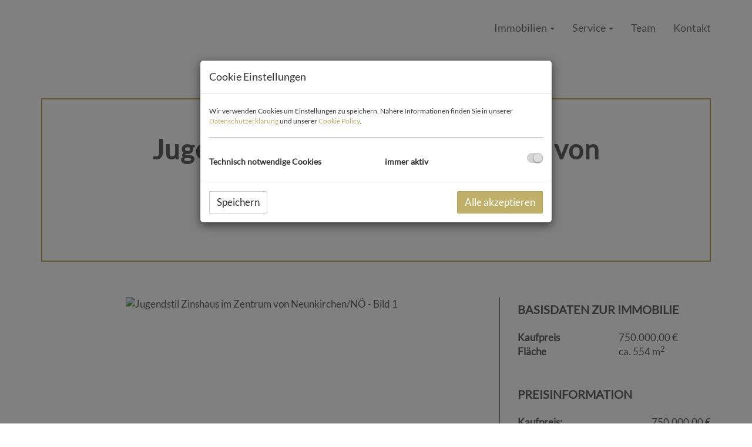

--- FILE ---
content_type: text/html; charset=UTF-8
request_url: https://www.therealestate.at/objektdetail/12277026?from=628898
body_size: 7623
content:
<!DOCTYPE html>
<html lang="de">
<head>
    <meta charset="UTF-8"/>
                <title>Jugendstil Zinshaus im Zentrum von Neunkirchen/NÖ</title>
        <meta property="og:title" content="Jugendstil Zinshaus im Zentrum von Neunkirchen/NÖ"/>
                <meta name="description" content="Auf besagter Liegenschaft befindet sich ein Gebäude aus der Jahrhundertwende 1900 mit sehr schön gegliederter Fassade, welches mitten im Zentrum von Neunki...">
        <meta property="og:description" content="Auf besagter Liegenschaft befindet sich ein Gebäude aus der Jahrhundertwende 1900 mit sehr schön gegliederter Fassade, welches mitten im Zentrum von Neunki..."/>
                        <meta name="viewport" content="width=device-width, initial-scale=1">
            <meta property="og:image" content="https://storage.justimmo.at/thumb/18157b6a310ff067fbc36990c6d7ab3b/Fc_Lbr_M2cl0vkj0LLtyR3qOmcsWo3.png_fc_h1080_q75_w1920/2k6d2vwAitfLRgAYOWr3el.jpg"/>
                    <meta property="og:image:width" content="1920"/>
                            <meta property="og:image:height" content="1080"/>
                        <link rel="canonical" href="https://www.therealestate.at/objektdetail/12277026"/>
    
    <script type="application/ld+json">
    {
        "@context": "https://schema.org",
        "@type": ["Organization", "RealEstateAgent"],
        "url": "https://www.therealestate.at/",
        "address": {
            "@type": "PostalAddress"
                        ,"addressLocality": "Wien, Österreich"
                                    ,"postalCode": "1040"
                                    ,"streetAddress": "Weyringergasse 27 / 21, 1040 Wien"
                    },
                "name": "Georg Fresacher-The Real Estate-Immobilienmakler GmbH",
                                "contactPoint": [{
            "@type": "ContactPoint",
                                    "email": "office(at)therealestate.at",
                        "contactType": "customer service"
        }]
    }
    </script>


    
                            <meta name="ji-code-snippets" content="[]" />
    
    
    <script src="/encore/runtime.6c99820b.js" data-id="frontend_head" data-google-analytics="" data-google-tag-manager="" data-gdpr-modal-active="true" integrity="sha384-naS2B+OldrFliAJfjoOEQXk+cngT9IJmXY4TMQRjkWpTueama/ylAq5b0sqEbt9K"></script><script src="/encore/692.18332619.js" data-id="frontend_head" data-google-analytics="" data-google-tag-manager="" data-gdpr-modal-active="true" integrity="sha384-2hOk3poi8RteegkztLdN/nd8QVVMExtLpVxH5N6uFLjxfP4OW5qUntWWwj9722EK"></script><script src="/encore/53.bc1fc5b9.js" data-id="frontend_head" data-google-analytics="" data-google-tag-manager="" data-gdpr-modal-active="true" integrity="sha384-0p4BkC83lTOlFF14GMdtuEic5gnhYbcx6zuYAa29X1wzE+NRpLOPdHG0dTdxiFq5"></script><script src="/encore/frontend_head.b420821f.js" data-id="frontend_head" data-google-analytics="" data-google-tag-manager="" data-gdpr-modal-active="true" integrity="sha384-NGpALVgocFUZ06RaL7NvmoVZhTylK1po6kuPPm/ayNTxtju6MZ46thCYz54ucfYx"></script>
    <link rel="icon" type="image/png" href="https://storage.justimmo.at/file/2XAgD5ASvhjX6K3p7XqVun.png"/>
        <link rel="shortcut icon" type="image/png" href="https://storage.justimmo.at/file/2XAgD5ASvhjX6K3p7XqVun.png"/><link rel="stylesheet" href="/encore/frontend.649014bb.css" integrity="sha384-j1PZi+CGQVkc255oNJeHxVDgJW2gmmAHRErIEqi4LYsppXt6+sR64eF8F6+hh5IA">
    <link rel="stylesheet" href="/encore/frontend_async.0b64a57b.css" onload="this.media=&quot;all&quot;" media="print" integrity="sha384-IAujQtQBATp5IyrHQnEWVq2ogO2eWtb93GRKxMgoWXvwM28riVjeYZ0OzbdAGBFp">
    <link rel="stylesheet" type="text/css" href="/10702/frontend-1712760508-v56.css"/>

        
</head>
<body class="page-objektdetail">
<script type="text/javascript">
    function invisibleRecaptchaSuccess() {
        FormRemote.sendForm();
    }
</script>

    <header>
            <nav class="navbar navbar-default navbar-fixed-top">
            <div class="widget navigation template-navbar-horizontal" id="block_position_1439416">

            <div class="container">
    
    
    
    <div class="navbar-header">
        <button type="button" class="navbar-toggle collapsed" data-toggle="collapse" data-target="#nav" aria-expanded="false">
            <span class="sr-only">Navigation anzeigen</span>
            <span class="icon-bar"></span>
            <span class="icon-bar"></span>
            <span class="icon-bar"></span>
        </button>
        <a class="navbar-brand" href="/">
                            <img
                    class="img-vector mr-3"
                    src="https://storage.justimmo.at/file/6E1YurWieOaMNQDOa1jF0R.svg"
                    alt=""
                                                        />
                    </a>
    </div>

    <div class="collapse navbar-collapse" id="nav">
        <ul class="nav navbar-nav navbar-right">
                                    <li class="dropdown ">
                    <a href="#" class="dropdown-toggle" data-toggle="dropdown" role="button" aria-haspopup="true" aria-expanded="false">
                Immobilien <span class="caret"></span>            </a>
                            <ul class="dropdown-menu">
                                                    <li class=" ">
                    <a href="/exklusive-immobilien" >
                EXKLUSIVE IMMOBILIEN            </a>
                        </li>

                                                    <li class=" ">
                    <a href="/investments--anlageobjekte" >
                INVESTMENTS &amp; ANLAGEOBJEKTE            </a>
                        </li>

                                                    <li class=" ">
                    <a href="/eigentumswohnungen--haeuser" >
                EIGENTUMSWOHNUNGEN &amp; HÄUSER            </a>
                        </li>

                                    </ul>
                        </li>

                                    <li class="dropdown ">
                    <a href="#" class="dropdown-toggle" data-toggle="dropdown" role="button" aria-haspopup="true" aria-expanded="false">
                Service <span class="caret"></span>            </a>
                            <ul class="dropdown-menu">
                                                    <li class=" ">
                    <a href="/services#immobilienberatung" >
                IMMOBILIENBERATUNG            </a>
                        </li>

                                                    <li class=" ">
                    <a href="/services#immobilenverrmarktung" >
                IMMOBILIENVERMARKTUNG            </a>
                        </li>

                                                    <li class=" ">
                    <a href="/services#immobilienvermittlung" >
                IMMOBILIENVERMITTLUNG            </a>
                        </li>

                                                    <li class=" ">
                    <a href="/services#verkauf" >
                VERKAUF            </a>
                        </li>

                                                    <li class=" ">
                    <a href="/services#kaufen" >
                KAUFEN            </a>
                        </li>

                                                    <li class=" ">
                    <a href="/services#zinshaus" >
                ZINSHAUS            </a>
                        </li>

                                                    <li class=" ">
                    <a href="/services#immobilienbewertung" >
                IMMOBILIENBEWERTUNG            </a>
                        </li>

                                                    <li class=" ">
                    <a href="/services#hilfreiche-downloads" >
                HILFREICHE DOWNLOADS            </a>
                        </li>

                                    </ul>
                        </li>

                                    <li class=" ">
                    <a href="/team" >
                Team            </a>
                        </li>

                                    <li class=" ">
                    <a href="/kontakt" >
                Kontakt            </a>
                        </li>

                                </ul>
    </div>

            </div>
    
    </div>


    </nav>


    </header>

<div class="page-content">
            <div class="widget realty-detail ignore-sorting-mode template-detail-1 section" id="block_position_1439623">

            <div class="container">
    
    
        <div class="widget realty-detail-headline template-headline border p-7" id="block_position_1439629">

    
    
    
    <h1 class="mt-0">Jugendstil Zinshaus im Zentrum von Neunkirchen/NÖ</h1>
    <div class="address mb-4">
        <span class="address">
    
    
            
        
        
                    <span class="zip-city">                    2620 Neunkirchen
            </span>            </span>
    </div>


    
    </div>


    <div class="widget grid-2-col ignore-sorting-mode template-grid2col mt-7" id="block_position_1439626">

    
        <div class="row">
        <div class="col-sm-8 mb-3 mb-sm-0">
                <div class="widget realty-detail-images template-slideshow" id="block_position_1439632">

    
    
                        
            <div id="carousel-1439632"
             class="carousel slide mb-4 photo-gallery"
             data-ride="carousel"
             data-nav-type="images"
             data-interval="5000"
             data-interval-mobile="false"
             data-pause="hover"
             data-wrap="true"
             data-keyboard="true"
             data-block-position-id="1439632"
        >

            
            <div class="carousel-inner">
                                    <div class="item active" data-index="0">
                        <div class="slider-photo-wrapper">
                            <figure class="image-container" itemprop="associatedMedia" itemscope
                                    itemtype="http://schema.org/ImageObject"
                                    role="none"
                            >
                                <picture>
                                    <img
                                        class="slider-photo contain"
                                        alt="Jugendstil Zinshaus im Zentrum von Neunkirchen/NÖ - Bild 1"
                                        src="https://storage.justimmo.at/thumb/a713eca069dcdc4e2d83fdcb7c6d886b/Fc_Lbr_M2cl0vkj0LLtyR3qOmcsWo3.png_fc_h1080_mwebp_w1920/2k6d2vwAitfLRgAYOWr3el.jpg"
                                    />
                                </picture>

                                                                                            </figure>
                        </div>
                                            </div>
                            </div>

            
        </div>

        
        
<div class="pswp" tabindex="-1" role="dialog" aria-hidden="true">
    <div class="pswp__bg"></div>
    <div class="pswp__scroll-wrap">
        <div class="pswp__container">
            <div class="pswp__item"></div>
            <div class="pswp__item"></div>
            <div class="pswp__item"></div>
        </div>
        <div class="pswp__ui pswp__ui--hidden">
            <div class="pswp__top-bar">
                <div class="pswp__counter"></div>
                <button class="pswp__button pswp__button--close" title="Schließen (Esc)"></button>
                <button class="pswp__button pswp__button--share" title="Teilen"></button>
                <button class="pswp__button pswp__button--fs" title="Vollbildmodus umschalten"></button>
                <button class="pswp__button pswp__button--zoom" title="Hinein/Heraus zoomen"></button>
                <div class="pswp__preloader">
                    <div class="pswp__preloader__icn">
                        <div class="pswp__preloader__cut">
                            <div class="pswp__preloader__donut"></div>
                        </div>
                    </div>
                </div>
            </div>
            <div class="pswp__share-modal pswp__share-modal--hidden pswp__single-tap">
                <div class="pswp__share-tooltip"></div>
            </div>
            <button class="pswp__button pswp__button--arrow--left" title="Vorheriges Bild (Pfeil links)"></button>
            <button class="pswp__button pswp__button--arrow--right" title="Nächstes Bild (Pfeil rechts)"></button>
            <div class="pswp__caption">
                <div class="pswp__caption__center"></div>
            </div>
        </div>
    </div>
</div>

    

    
    </div>


    <div class="widget realty-detail-description template-description" id="block_position_1439656">

    
    
    <div class="panel panel-default">
                    <div class="panel-heading">
                <h2 class="panel-title">
                                                Beschreibung
                                    </h2>
            </div>
        
        <div class="panel-body ">
            
    
                        <p style="text-align:center;">Auf besagter Liegenschaft befindet sich ein <strong>Gebäude aus der Jahrhundertwende 1900 mit sehr schön gegliederter Fassade</strong>, welches mitten im Zentrum von Neunkirchen/Nö am Fuße des Rax- Semmering Gebirges liegt. Das größte Alpine Freizeit Areal im Süden von Wien.</p>

<p style="text-align:center;">Das Gebäude erstreckt sich über 3 Regelgeschosse und einem Dachgeschoss und einem Souterrain. Das Gebäude ist <strong>weitestgehend im Original erhalten</strong> geblieben und befindet sich augenscheinlich dem Alter entsprechend in einen <strong>sehr guten Zustand</strong>. </p>

<p style="text-align:center;">Aufgrund der Ausrichtung und der 3-eckigen Form des Gebäudes sind die Räumlichkeiten <strong>sehr hell und freundlich</strong>.</p>

<p> </p>

<p style="text-align:center;">2 Wohnungen vermietet, Ertrag p.a. aktuell: ca. 15.000,-</p>

<p style="text-align:center;">3 Wohnungen leer, Ertrag p.a. Soll: ca. 29.000,-</p>

<p style="text-align:center;">Wohnnutzfläche gesamt: ca. 550 m2 </p>

<p> </p>

<p style="text-align:center;"><strong>Ein klassisches Investment im Zentrum einer Bezirkshauptstadt im südlichen Niederösterreich!</strong></p>

<p style="text-align:center;"> </p>

<p style="text-align:center;"><strong>Bei Interesse senden wir Ihnen gerne weitere Informationen zu.</strong></p>

<p style="text-align:center;"> </p>

<p style="text-align:center;"> </p>
            
        </div>
    </div>

    
    </div>


    <div class="widget realty-detail-map template-map" id="block_position_1439668">

    
    
    <div class="panel panel-default">
                    <div class="panel-heading">
                <h2 class="panel-title">
                                                Lageplan
                                    </h2>
            </div>
        
        <div class="panel-body ">
                    <div class="gmap w-100"
             data-map-lat="47.7266532"
             data-map-lng="16.08131818"
                              data-map-radius="255"
                          data-address-display-rule="fuzzy"
             data-is-in-austria="true"
             data-address-location-query=""
        ></div>

        </div>
    </div>

    
    </div>



        </div>

        <div class="col-sm-4">
                <div class="widget container-wrapper ignore-sorting-mode template-container sidebar" id="block_position_1439635">

    
    
        <div class="widget realty-detail-info template-info-vertical preview-info" id="block_position_1439641">

    
    
    <div class="panel panel-default">
                    <div class="panel-heading">
                <h2 class="panel-title">
                                                        Basisdaten zur Immobilie
                                        </h2>
            </div>
        
        <div class="panel-body ">
                <ul class="list-unstyled m-0 p-0">
            
        

    




















    
    
    
    
    <li class="mr-4">

        <span class="list-item-desc">                    Kaufpreis
            </span>
        <span class="list-item-value">                    750.000,00 €
            </span>

    </li>


















    
        

    







    
        
    <li class="mr-4">

        <span class="list-item-desc">Fläche</span>
        <span class="list-item-value">        ca. 554 m<sup>2</sup>
    </span>

    </li>































    
        

    





    






























    
    </ul>
        </div>
    </div>

    
    </div>


    <div class="widget realty-detail-prices template-price-list" id="block_position_1439644">

    
    
    <div class="panel panel-default">
                    <div class="panel-heading">
                <h2 class="panel-title">
                                                Preisinformation
                                    </h2>
            </div>
        
        <div class="panel-body ">
                        
<table class="rent-price-table w-100">
            <tr>
            <td class="pb-1"><span class="list-item-desc">Kaufpreis:</span></td>
            <td class="pb-1 text-right">
                750.000,00 €
            </td>
        </tr>

                    <tr>
                <td class="pb-2"></td>
                <td class="pb-2"></td>
            </tr>
            
    










</table>
        
        
    <ul class="list-unstyled mb-0 mt-4">
                    
    <li>

        <span class="list-item-desc">Provision:</span>
        <span class="list-item-value">3% des Kaufpreises zzgl. 20% USt.</span>

    </li>


        
        
        
        
        
                                                
    <li>

        <span class="list-item-desc">Grundbucheintragungsgebühr:</span>
        <span class="list-item-value">1,1%</span>

    </li>


                                        
    <li>

        <span class="list-item-desc">Grunderwerbsteuer:</span>
        <span class="list-item-value">3,5%</span>

    </li>


            
            
            <li class="mt-4"></li>

            
            
                        </ul>

    
            </div>
    </div>

    
    </div>


    <div class="widget realty-detail-info template-info-vertical" id="block_position_1439647">

    
    
    <div class="panel panel-default">
                    <div class="panel-heading">
                <h2 class="panel-title">
                                                        Basisdaten zur Immobilie
                                        </h2>
            </div>
        
        <div class="panel-body ">
                <ul class="list-unstyled m-0 p-0">
            
        

    

    
    <li class="mr-4">

        <span class="list-item-desc">Objektnr.</span>
        <span class="list-item-value">5009</span>

    </li>





































    
        

    





    






























    
        

    








    
    
    <li class="mr-4">

        <span class="list-item-desc">Vermarktungsart</span>
        <span class="list-item-value">                    Kauf
            </span>

    </li>






























    
        

    









    
    
    <li class="mr-4">

        <span class="list-item-desc">Objektart</span>
        <span class="list-item-value">                    Zinshaus / Renditeobjekt
            </span>

    </li>





























    
        

    




















    
    
    
    
    <li class="mr-4">

        <span class="list-item-desc">                    Kaufpreis
            </span>
        <span class="list-item-value">                    750.000,00 €
            </span>

    </li>


















    
        

    


















        
    <li class="mr-4">

        <span class="list-item-desc">Nutzungsart</span>
        <span class="list-item-value">                                    <span class="item-separated">Anlage</span>
            </span>

    </li>




















    
        

    















    
    






















    
        

    
















    
    





















    
        

    







    
        
    <li class="mr-4">

        <span class="list-item-desc">Fläche</span>
        <span class="list-item-value">        ca. 554 m<sup>2</sup>
    </span>

    </li>































    
        

    












    
    
                        
            
    <li class="mr-4">

        <span class="list-item-desc">Wohnfläche</span>
        <span class="list-item-value">                ca. 554 m<sup>2</sup>
            </span>

    </li>


            
    
    
    
    
    
    
    
    
    
    
    
    
    
    
    
    
    
    
    
    
    
    
    
    
    
    
    
    
    
    
    
    
    
    
























    
        

    























    
    
    
    
    
    
    
    
    
    
    
    
    
    
    
    
    
    
    
    
    













    
        

    




































    
        

    


























    









    
        

    



























    








    
        

    




























    







    
        

    





























    






    
        

    






























    





    
        

    































    




    
        

    
































            
    



    
        

    

















    


















    
    </ul>
        </div>
    </div>

    
    </div>


    <div class="widget simple-text template-text" id="block_position_1441021">

    
        <hr />
<p>&nbsp;</p>

    
    </div>


    <div class="widget realty-detail-contact template-contact" id="block_position_1441024">

    
    
    <div class="panel panel-default">
                    <div class="panel-heading">
                <h2 class="panel-title">
                                            Kontakt
                                    </h2>
            </div>
        
        <div class="panel-body ">
                        
            <img class="img-responsive mt-0 mb-2 mx-auto"
             src="https://storage.justimmo.at/thumb/f742de46e7d9e7b68e1678c7b0441c32/fc_h300_mwebp_w100/AmGupm-ghg.jpg"
             alt="Georg Fresacher"
             title="Georg Fresacher"
             loading="lazy" />
    
    <ul class="list-unstyled text-center">
                    <li><strong>Georg Fresacher</strong></li>
                                    <li></li>
            </ul>

    <ul class="list-unstyled text-center">
                            <li><a href="tel:+436645049731"><i class="fa-solid fa-mobile-screen-button" aria-hidden="true"></i> +43 664 504 97 31</a></li>
                                    <li><a href="mailto:georg.fresacher@therealestate.at"><i class="fa-solid fa-envelope" aria-hidden="true"></i> georg.fresacher@therealestate.at</a></li>
                    </ul>

    <ul class="list-unstyled text-center mb-0">
            </ul>

    
            </div>
    </div>

    
    </div>


    <div class="widget contact-form template-contact-form-box" id="block_position_1441027">

    
    
    <div class="panel panel-default">
                    <div class="panel-heading">
                <h2 class="panel-title">
                                            Anfrage
                                    </h2>
            </div>
        
        <div class="panel-body ">
                        
<form method="post"
      action="/contact-form/objektdetail/1441027"
      id="contact_form_1441027">
    <div class="form-group"><label class="control-label required" for="contact_email">E-Mail</label>    <input type="email" id="contact_email" name="contact[email]" required="required" aria-required="true" class="form-control" />

    </div>
                                    <div class="form-group"><label class="control-label required" for="contact_salutation">Anrede</label><select id="contact_salutation" name="contact[salutation]" required="required" class="form-control"><option value="" selected="selected"></option><option value="1">Herr</option><option value="2">Frau</option></select>

    </div>
                                            <div class="form-group"><label class="control-label required" for="contact_firstName">Vorname</label>    <input type="text" id="contact_firstName" name="contact[firstName]" required="required" aria-required="true" class="form-control" />

    </div>
                                <div class="form-group"><label class="control-label required" for="contact_lastName">Nachname</label>    <input type="text" id="contact_lastName" name="contact[lastName]" required="required" aria-required="true" class="form-control" />

    </div>
                                <div class="form-group"><label class="control-label" for="contact_phone">Telefon</label>    <input type="text" id="contact_phone" name="contact[phone]" class="form-control" />

    </div>
                                                                                <div class="form-group"><label class="control-label" for="contact_message">Nachricht</label><textarea id="contact_message" name="contact[message]" rows="3" class="form-control"></textarea>

    </div>
                                    <input type="hidden" id="contact_fundingInquiry" name="contact[fundingInquiry]" />

    
                                            <div class="form-group"><div class="checkbox"><label for="contact_propertyOwner"><input type="checkbox" id="contact_propertyOwner" name="contact[propertyOwner]" value="1" /> Ich bin <strong>Eigentümer:in einer Immobilie</strong> und habe Interesse an Informationen zur Vermarktung (Beratung, Marktüberblick oder Bewertung).</label></div>

    </div>
                    
    <p>
                Wir verarbeiten Ihre personenbezogenen Daten, weitere Informationen finden Sie <a href="/datenschutzinformation" target="_blank" title="Datenschutzinformation">hier</a>.
    </p>
                <div class="form-group">    <script type="text/javascript">
        if (!customElements.get('altcha-widget')) {
                            var jiAltchaScript = document.createElement('script');
                jiAltchaScript.src = "/encore/953.ce2989c4.js";
                document.body.appendChild(jiAltchaScript);
                            var jiAltchaScript = document.createElement('script');
                jiAltchaScript.src = "/encore/justimmo_altcha_de.7d5961a2.js";
                document.body.appendChild(jiAltchaScript);
                    }
    </script>
    <altcha-widget
        challengeurl="https://captcha.listing.immobilien/v1/challenge?apiKey=key_1j74ko63600a0orr4p7"
        name="contact[altcha]"
        id="contact_altcha"
        language="de"
        customfetch="JustimmoAltchaFetch"
                            ></altcha-widget>
    <script type="text/javascript">
        document.querySelector("#contact_altcha").addEventListener("load", () => {
            JustimmoAltcha.init("/captcha/challenge");
        });
    </script>
</div>
        <div class="row">
        <div class="col-xs-6 mb-4">
            <button class="btn btn-primary form-remote"
                    data-form="#contact_form_1441027"
                    data-target="#block_position_1441027"
                    data-event="contact-form-complete">
                <i class="fa-solid fa-paper-plane" aria-hidden="true"></i>
                Senden
            </button>
        </div>
        <div class="col-xs-6 text-right">
            <div class="pt-2">
                <strong>* Pflichtfelder</strong>
            </div>
        </div>
    </div>
            <input type="hidden" id="contact_realty" name="contact[realty]" value="12277026" />

    
</form>
            </div>
    </div>

    
    </div>





    
    </div>



        </div>
    </div>

    
    </div>





            </div>
    
    </div>



        


        
        <script type="application/ld+json">
{
    "@context": "https://schema.org/",
    "@type": "RealEstateListing",
    "url": "https://www.therealestate.at/objektdetail/12277026",
    "identifier": "12277026",
    "name": "Jugendstil Zinshaus im Zentrum von Neunkirchen/NÖ"
        ,"image": [
        "https://storage.justimmo.at/thumb/420bdd8433d21fa18017e3409177e621/fc_h640_mwebp_w640/2k6d2vwAitfLRgAYOWr3el.jpg",         "https://storage.justimmo.at/thumb/098e537e06db5c9cca06071fde34f5f8/Fc_Lbr_M2cl0vkj0LLtyR3qOmcsWo3.png_fc_h600_mwebp_w800/2k6d2vwAitfLRgAYOWr3el.jpg",         "https://storage.justimmo.at/thumb/a713eca069dcdc4e2d83fdcb7c6d886b/Fc_Lbr_M2cl0vkj0LLtyR3qOmcsWo3.png_fc_h1080_mwebp_w1920/2k6d2vwAitfLRgAYOWr3el.jpg"     ]
            ,"description": "Auf besagter Liegenschaft befindet sich ein Gebäude aus der Jahrhundertwende 1900 mit sehr schön gegliederter Fassade, welches mitten im Zentrum von N..."
            ,"offers": {
        "@type": "Offer",
                "priceCurrency": "EUR",
                        "price": "750000",
                "availability": "https://schema.org/InStock",
        "url": "https://www.therealestate.at/objektdetail/12277026",
        "businessFunction": "http://purl.org/goodrelations/v1#Sell"
                ,"itemOffered": {
            "@type": "Place",
            "name": "Immobilie",
            "address": {
                "@type": "PostalAddress"
                                                ,"addressLocality": "Neunkirchen"
                                                ,"postalCode": "2620"
                                                ,"addressCountry": "AT"
                            }
        }
            }
    }
</script>

</div>

    <footer>
            <div class="widget container-wrapper ignore-sorting-mode template-container mb-7 border-top" id="block_position_1439887">

            <div class="container">
    
    
    


            </div>
    
    </div>


    <div class="widget grid-3-col ignore-sorting-mode template-grid3col" id="block_position_1439419">

            <div class="container">
    
        <div class="row">
        <div class="col-sm-4 mb-3 mb-sm-0">
                <nav class="footer-nav">
            <div class="widget navigation template-navbar-footer" id="block_position_1439422">

    
    
    
    <ul class="footer-nav-content nav">
                            <li class="">
                    <a href="/exklusive-immobilien">
                Immobilien
            </a>
            </li>

                            <li class="">
                    <a href="/kontakt">
                Kontakt
            </a>
            </li>

                            <li class="">
                    <a href="/karriere">
                Karriere
            </a>
            </li>

                            <li class="">
                    <a href="/impressum">
                Impressum
            </a>
            </li>

                            <li class="">
                    <a href="/datenschutzinformation">
                Datenschutzinformation
            </a>
            </li>

            </ul>



    
    </div>


    </nav>


        </div>

        <div class="col-sm-4 mb-3 mb-sm-0">
                <div class="widget simple-text template-text" id="block_position_1439428">

    
        <h3 style="text-align: center;">Empfehlen<br />
Sie uns weiter</h3>

    
    </div>


    <div class="widget social-media-buttons template-social-media-buttons-horizontal" id="block_position_1439431">

    
        <div data-jssocials="true"
        data-url="https://www.therealestate.at/objektdetail/12277026"
        data-show-label="false"
        data-show-count="false"
        data-shares='[
                    {&quot;share&quot;:&quot;twitter&quot;,&quot;label&quot;:&quot;Twitter&quot;,&quot;logo&quot;:&quot;fa-brands fa-x-twitter&quot;},
                    {&quot;share&quot;:&quot;facebook&quot;,&quot;label&quot;:&quot;Facebook&quot;,&quot;logo&quot;:&quot;fa-brands fa-facebook-f&quot;},
                    {&quot;share&quot;:&quot;linkedin&quot;,&quot;label&quot;:&quot;LinkedIn&quot;,&quot;logo&quot;:&quot;fa-brands fa-linkedin-in&quot;},
                    {&quot;share&quot;:&quot;email&quot;,&quot;label&quot;:&quot;E-mail&quot;,&quot;logo&quot;:&quot;fa-regular fa-at&quot;},
                    {&quot;share&quot;:&quot;whatsapp&quot;,&quot;label&quot;:&quot;WhatsApp&quot;,&quot;logo&quot;:&quot;fa-brands fa-whatsapp&quot;},
                    {&quot;share&quot;:&quot;pinterest&quot;,&quot;label&quot;:&quot;Pin it&quot;,&quot;logo&quot;:&quot;fa-brands fa-pinterest&quot;}
                ]'
    ></div>


    
    </div>



        </div>

        <div class="col-sm-4">
                <div class="widget simple-text template-text footeradress" id="block_position_1439425">

    
        <p style="text-align: center;">Weyringergasse 27/21<br />
1040 Wien<br />
&Ouml;sterreich</p>

<p style="text-align: center;">+43 664 504 9731</p>

<p style="text-align: center;"><a href="mailto:office@therealestate.at" style="background-color: rgb(255, 255, 255);">office@therealestate.at</a></p>

    
    </div>



        </div>
    </div>

            </div>
    
    </div>


    <div class="widget simple-text template-text" id="block_position_1439437">

            <div class="container">
    
        <hr />
<p style="text-align: center;">&copy;&nbsp; <a href="https://www.justimmo.at/" target="_blank" title="Justimmo">Justimmo</a> / <a href="https://www.justimmo.at/maklersoftware" target="_blank" title="Immobilienmaklersoftware">Immobilienmaklersoftware</a></p>

            </div>
    
    </div>



    </footer>


<!-- Modal -->


    
    
    
    
<div class="modal fade gdpr-modal" tabindex="-1" role="dialog"
     data-nosnippet="true"
     data-backdrop="static"
     data-keyboard="false"
     data-gdpr-url="/datenschutzinformation"
     data-cookie-policy-url="/cookie-policy"
     aria-label="Cookie Einstellungen"
     aria-modal="true"
>
    <div class="modal-dialog" role="document">
        <div class="modal-content">
            <div class="modal-header">
                <span class="modal-title">Cookie Einstellungen</span>
            </div>
            <div class="modal-body">
                <div class="row">
                    <p class="col-xs-12 cc-description mb-0 mt-2">Wir verwenden Cookies um Einstellungen zu speichern. Nähere Informationen finden Sie in unserer <a href="/datenschutzinformation">Datenschutzerklärung</a> und unserer <a href="/cookie-policy">Cookie Policy</a>.</p>
                </div>

                
<hr/>

<div class="row gdpr-category">
    <span class="col-xs-6">Technisch notwendige Cookies</span>

            <span class="col-xs-3">immer aktiv</span>
    
    <div class="col-xs-3 text-right">
                    <input type="checkbox" checked disabled data-label="Technisch notwendige Cookies">
            </div>
</div>

                                            </div>
            <div class="modal-footer">
                <button type="button" class="btn pull-left gdpr-accept-selected">Speichern</button>
                <button type="button" class="btn gdpr-accept-all">Alle akzeptieren</button>
            </div>
        </div>
    </div>
</div>




                
    <script src="/encore/263.18849302.js" defer integrity="sha384-ndF1D4nY70vzATdYzvHliGp6tEO6mZn+dHZGLn1OL7ytM6fKp/0oNEksLe5AhRAH"></script><script src="/encore/659.92b952e4.js" defer integrity="sha384-ZCyu6ARNLuDu+Dga3cjPXF8XRSusNorMyuwjKSX6VPhhuWtz/laanMsREBjhhorc"></script><script src="/encore/39.45501056.js" defer integrity="sha384-lam8Jo+K3MMXdIRRmLI9ytWzWgXjsHU4H9ZrYwhACRwzyoO8DO1VRtQ6NvYJoT97"></script><script src="/encore/frontend.3c657348.js" defer integrity="sha384-f3AhH/vaHS1jAk5BS4DLvaSDw19JehGvIt52r2mDvr1WvTYnG73GfBOVbcMjG7ix"></script>
    
<div id="viewport-sizer">
    <div class="d-block d-sm-none responsive-toolkit-check-xs" data-size="xs"></div>
    <div class="d-none d-sm-block d-md-none responsive-toolkit-check-sm" data-size="sm"></div>
    <div class="d-none d-md-block d-lg-none responsive-toolkit-check-md" data-size="md"></div>
    <div class="d-none d-lg-block d-xl-none responsive-toolkit-check-lg" data-size="lg"></div>
    <div class="d-none d-xl-block d-xxl-none responsive-toolkit-check-xl" data-size="xl"></div>
    <div class="d-none d-xxl-block responsive-toolkit-check-xxl" data-size="xxl"></div>
</div>

</body>
</html>
